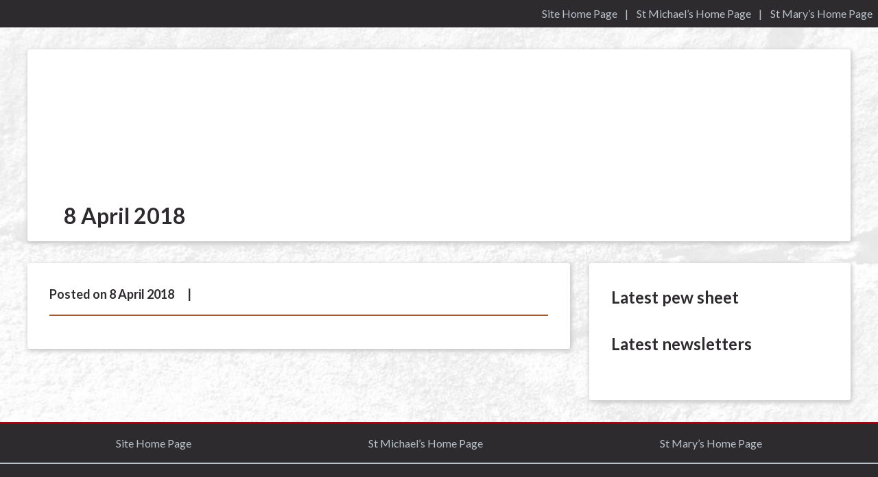

--- FILE ---
content_type: text/html; charset=UTF-8
request_url: http://maltonbenefice.org.uk/pew-sheets/8-april-2018-3/
body_size: 3959
content:
<!DOCTYPE html>
<html lang="en-GB">
    <head>
        <meta charset="UTF-8" />
        <meta name="viewport" content="width=device-width, initial-scale=1">
        <title> &raquo; 8 April 2018</title>
        <link rel="profile" href="http://gmpg.org/xfn/11" />
        <link rel="pingback" href="http://maltonbenefice.org.uk/xmlrpc.php" />
                <meta name='robots' content='max-image-preview:large' />
<link rel='dns-prefetch' href='//fonts.googleapis.com' />
<link rel='dns-prefetch' href='//s.w.org' />
<script type="text/javascript">
window._wpemojiSettings = {"baseUrl":"https:\/\/s.w.org\/images\/core\/emoji\/13.1.0\/72x72\/","ext":".png","svgUrl":"https:\/\/s.w.org\/images\/core\/emoji\/13.1.0\/svg\/","svgExt":".svg","source":{"concatemoji":"http:\/\/maltonbenefice.org.uk\/wp-includes\/js\/wp-emoji-release.min.js?ver=5.9.12"}};
/*! This file is auto-generated */
!function(e,a,t){var n,r,o,i=a.createElement("canvas"),p=i.getContext&&i.getContext("2d");function s(e,t){var a=String.fromCharCode;p.clearRect(0,0,i.width,i.height),p.fillText(a.apply(this,e),0,0);e=i.toDataURL();return p.clearRect(0,0,i.width,i.height),p.fillText(a.apply(this,t),0,0),e===i.toDataURL()}function c(e){var t=a.createElement("script");t.src=e,t.defer=t.type="text/javascript",a.getElementsByTagName("head")[0].appendChild(t)}for(o=Array("flag","emoji"),t.supports={everything:!0,everythingExceptFlag:!0},r=0;r<o.length;r++)t.supports[o[r]]=function(e){if(!p||!p.fillText)return!1;switch(p.textBaseline="top",p.font="600 32px Arial",e){case"flag":return s([127987,65039,8205,9895,65039],[127987,65039,8203,9895,65039])?!1:!s([55356,56826,55356,56819],[55356,56826,8203,55356,56819])&&!s([55356,57332,56128,56423,56128,56418,56128,56421,56128,56430,56128,56423,56128,56447],[55356,57332,8203,56128,56423,8203,56128,56418,8203,56128,56421,8203,56128,56430,8203,56128,56423,8203,56128,56447]);case"emoji":return!s([10084,65039,8205,55357,56613],[10084,65039,8203,55357,56613])}return!1}(o[r]),t.supports.everything=t.supports.everything&&t.supports[o[r]],"flag"!==o[r]&&(t.supports.everythingExceptFlag=t.supports.everythingExceptFlag&&t.supports[o[r]]);t.supports.everythingExceptFlag=t.supports.everythingExceptFlag&&!t.supports.flag,t.DOMReady=!1,t.readyCallback=function(){t.DOMReady=!0},t.supports.everything||(n=function(){t.readyCallback()},a.addEventListener?(a.addEventListener("DOMContentLoaded",n,!1),e.addEventListener("load",n,!1)):(e.attachEvent("onload",n),a.attachEvent("onreadystatechange",function(){"complete"===a.readyState&&t.readyCallback()})),(n=t.source||{}).concatemoji?c(n.concatemoji):n.wpemoji&&n.twemoji&&(c(n.twemoji),c(n.wpemoji)))}(window,document,window._wpemojiSettings);
</script>
<style type="text/css">
img.wp-smiley,
img.emoji {
	display: inline !important;
	border: none !important;
	box-shadow: none !important;
	height: 1em !important;
	width: 1em !important;
	margin: 0 0.07em !important;
	vertical-align: -0.1em !important;
	background: none !important;
	padding: 0 !important;
}
</style>
	<link rel='stylesheet' id='wp-block-library-css'  href='http://maltonbenefice.org.uk/wp-includes/css/dist/block-library/style.min.css?ver=5.9.12' type='text/css' media='all' />
<style id='global-styles-inline-css' type='text/css'>
body{--wp--preset--color--black: #000000;--wp--preset--color--cyan-bluish-gray: #abb8c3;--wp--preset--color--white: #ffffff;--wp--preset--color--pale-pink: #f78da7;--wp--preset--color--vivid-red: #cf2e2e;--wp--preset--color--luminous-vivid-orange: #ff6900;--wp--preset--color--luminous-vivid-amber: #fcb900;--wp--preset--color--light-green-cyan: #7bdcb5;--wp--preset--color--vivid-green-cyan: #00d084;--wp--preset--color--pale-cyan-blue: #8ed1fc;--wp--preset--color--vivid-cyan-blue: #0693e3;--wp--preset--color--vivid-purple: #9b51e0;--wp--preset--gradient--vivid-cyan-blue-to-vivid-purple: linear-gradient(135deg,rgba(6,147,227,1) 0%,rgb(155,81,224) 100%);--wp--preset--gradient--light-green-cyan-to-vivid-green-cyan: linear-gradient(135deg,rgb(122,220,180) 0%,rgb(0,208,130) 100%);--wp--preset--gradient--luminous-vivid-amber-to-luminous-vivid-orange: linear-gradient(135deg,rgba(252,185,0,1) 0%,rgba(255,105,0,1) 100%);--wp--preset--gradient--luminous-vivid-orange-to-vivid-red: linear-gradient(135deg,rgba(255,105,0,1) 0%,rgb(207,46,46) 100%);--wp--preset--gradient--very-light-gray-to-cyan-bluish-gray: linear-gradient(135deg,rgb(238,238,238) 0%,rgb(169,184,195) 100%);--wp--preset--gradient--cool-to-warm-spectrum: linear-gradient(135deg,rgb(74,234,220) 0%,rgb(151,120,209) 20%,rgb(207,42,186) 40%,rgb(238,44,130) 60%,rgb(251,105,98) 80%,rgb(254,248,76) 100%);--wp--preset--gradient--blush-light-purple: linear-gradient(135deg,rgb(255,206,236) 0%,rgb(152,150,240) 100%);--wp--preset--gradient--blush-bordeaux: linear-gradient(135deg,rgb(254,205,165) 0%,rgb(254,45,45) 50%,rgb(107,0,62) 100%);--wp--preset--gradient--luminous-dusk: linear-gradient(135deg,rgb(255,203,112) 0%,rgb(199,81,192) 50%,rgb(65,88,208) 100%);--wp--preset--gradient--pale-ocean: linear-gradient(135deg,rgb(255,245,203) 0%,rgb(182,227,212) 50%,rgb(51,167,181) 100%);--wp--preset--gradient--electric-grass: linear-gradient(135deg,rgb(202,248,128) 0%,rgb(113,206,126) 100%);--wp--preset--gradient--midnight: linear-gradient(135deg,rgb(2,3,129) 0%,rgb(40,116,252) 100%);--wp--preset--duotone--dark-grayscale: url('#wp-duotone-dark-grayscale');--wp--preset--duotone--grayscale: url('#wp-duotone-grayscale');--wp--preset--duotone--purple-yellow: url('#wp-duotone-purple-yellow');--wp--preset--duotone--blue-red: url('#wp-duotone-blue-red');--wp--preset--duotone--midnight: url('#wp-duotone-midnight');--wp--preset--duotone--magenta-yellow: url('#wp-duotone-magenta-yellow');--wp--preset--duotone--purple-green: url('#wp-duotone-purple-green');--wp--preset--duotone--blue-orange: url('#wp-duotone-blue-orange');--wp--preset--font-size--small: 13px;--wp--preset--font-size--medium: 20px;--wp--preset--font-size--large: 36px;--wp--preset--font-size--x-large: 42px;}.has-black-color{color: var(--wp--preset--color--black) !important;}.has-cyan-bluish-gray-color{color: var(--wp--preset--color--cyan-bluish-gray) !important;}.has-white-color{color: var(--wp--preset--color--white) !important;}.has-pale-pink-color{color: var(--wp--preset--color--pale-pink) !important;}.has-vivid-red-color{color: var(--wp--preset--color--vivid-red) !important;}.has-luminous-vivid-orange-color{color: var(--wp--preset--color--luminous-vivid-orange) !important;}.has-luminous-vivid-amber-color{color: var(--wp--preset--color--luminous-vivid-amber) !important;}.has-light-green-cyan-color{color: var(--wp--preset--color--light-green-cyan) !important;}.has-vivid-green-cyan-color{color: var(--wp--preset--color--vivid-green-cyan) !important;}.has-pale-cyan-blue-color{color: var(--wp--preset--color--pale-cyan-blue) !important;}.has-vivid-cyan-blue-color{color: var(--wp--preset--color--vivid-cyan-blue) !important;}.has-vivid-purple-color{color: var(--wp--preset--color--vivid-purple) !important;}.has-black-background-color{background-color: var(--wp--preset--color--black) !important;}.has-cyan-bluish-gray-background-color{background-color: var(--wp--preset--color--cyan-bluish-gray) !important;}.has-white-background-color{background-color: var(--wp--preset--color--white) !important;}.has-pale-pink-background-color{background-color: var(--wp--preset--color--pale-pink) !important;}.has-vivid-red-background-color{background-color: var(--wp--preset--color--vivid-red) !important;}.has-luminous-vivid-orange-background-color{background-color: var(--wp--preset--color--luminous-vivid-orange) !important;}.has-luminous-vivid-amber-background-color{background-color: var(--wp--preset--color--luminous-vivid-amber) !important;}.has-light-green-cyan-background-color{background-color: var(--wp--preset--color--light-green-cyan) !important;}.has-vivid-green-cyan-background-color{background-color: var(--wp--preset--color--vivid-green-cyan) !important;}.has-pale-cyan-blue-background-color{background-color: var(--wp--preset--color--pale-cyan-blue) !important;}.has-vivid-cyan-blue-background-color{background-color: var(--wp--preset--color--vivid-cyan-blue) !important;}.has-vivid-purple-background-color{background-color: var(--wp--preset--color--vivid-purple) !important;}.has-black-border-color{border-color: var(--wp--preset--color--black) !important;}.has-cyan-bluish-gray-border-color{border-color: var(--wp--preset--color--cyan-bluish-gray) !important;}.has-white-border-color{border-color: var(--wp--preset--color--white) !important;}.has-pale-pink-border-color{border-color: var(--wp--preset--color--pale-pink) !important;}.has-vivid-red-border-color{border-color: var(--wp--preset--color--vivid-red) !important;}.has-luminous-vivid-orange-border-color{border-color: var(--wp--preset--color--luminous-vivid-orange) !important;}.has-luminous-vivid-amber-border-color{border-color: var(--wp--preset--color--luminous-vivid-amber) !important;}.has-light-green-cyan-border-color{border-color: var(--wp--preset--color--light-green-cyan) !important;}.has-vivid-green-cyan-border-color{border-color: var(--wp--preset--color--vivid-green-cyan) !important;}.has-pale-cyan-blue-border-color{border-color: var(--wp--preset--color--pale-cyan-blue) !important;}.has-vivid-cyan-blue-border-color{border-color: var(--wp--preset--color--vivid-cyan-blue) !important;}.has-vivid-purple-border-color{border-color: var(--wp--preset--color--vivid-purple) !important;}.has-vivid-cyan-blue-to-vivid-purple-gradient-background{background: var(--wp--preset--gradient--vivid-cyan-blue-to-vivid-purple) !important;}.has-light-green-cyan-to-vivid-green-cyan-gradient-background{background: var(--wp--preset--gradient--light-green-cyan-to-vivid-green-cyan) !important;}.has-luminous-vivid-amber-to-luminous-vivid-orange-gradient-background{background: var(--wp--preset--gradient--luminous-vivid-amber-to-luminous-vivid-orange) !important;}.has-luminous-vivid-orange-to-vivid-red-gradient-background{background: var(--wp--preset--gradient--luminous-vivid-orange-to-vivid-red) !important;}.has-very-light-gray-to-cyan-bluish-gray-gradient-background{background: var(--wp--preset--gradient--very-light-gray-to-cyan-bluish-gray) !important;}.has-cool-to-warm-spectrum-gradient-background{background: var(--wp--preset--gradient--cool-to-warm-spectrum) !important;}.has-blush-light-purple-gradient-background{background: var(--wp--preset--gradient--blush-light-purple) !important;}.has-blush-bordeaux-gradient-background{background: var(--wp--preset--gradient--blush-bordeaux) !important;}.has-luminous-dusk-gradient-background{background: var(--wp--preset--gradient--luminous-dusk) !important;}.has-pale-ocean-gradient-background{background: var(--wp--preset--gradient--pale-ocean) !important;}.has-electric-grass-gradient-background{background: var(--wp--preset--gradient--electric-grass) !important;}.has-midnight-gradient-background{background: var(--wp--preset--gradient--midnight) !important;}.has-small-font-size{font-size: var(--wp--preset--font-size--small) !important;}.has-medium-font-size{font-size: var(--wp--preset--font-size--medium) !important;}.has-large-font-size{font-size: var(--wp--preset--font-size--large) !important;}.has-x-large-font-size{font-size: var(--wp--preset--font-size--x-large) !important;}
</style>
<link rel='stylesheet' id='benefice-style-css'  href='http://maltonbenefice.org.uk/wp-content/themes/benefice/inc/css/style.css?ver=5.9.12' type='text/css' media='all' />
<link rel='stylesheet' id='beneficeGoogleFonts1-css'  href='//fonts.googleapis.com/css?family=Merriweather%3A400%2C300%2C700%2C900&#038;ver=5.9.12' type='text/css' media='all' />
<link rel='stylesheet' id='beneficeGoogleFonts2-css'  href='//fonts.googleapis.com/css?family=Lato%3A400%2C700&#038;ver=5.9.12' type='text/css' media='all' />
<script type='text/javascript' src='http://maltonbenefice.org.uk/wp-includes/js/jquery/jquery.min.js?ver=3.6.0' id='jquery-core-js'></script>
<script type='text/javascript' src='http://maltonbenefice.org.uk/wp-includes/js/jquery/jquery-migrate.min.js?ver=3.3.2' id='jquery-migrate-js'></script>
<link rel="https://api.w.org/" href="http://maltonbenefice.org.uk/wp-json/" /><link rel="EditURI" type="application/rsd+xml" title="RSD" href="http://maltonbenefice.org.uk/xmlrpc.php?rsd" />
<link rel="wlwmanifest" type="application/wlwmanifest+xml" href="http://maltonbenefice.org.uk/wp-includes/wlwmanifest.xml" /> 
<meta name="generator" content="WordPress 5.9.12" />
<link rel="canonical" href="http://maltonbenefice.org.uk/pew-sheets/8-april-2018-3/" />
<link rel='shortlink' href='http://maltonbenefice.org.uk/?p=1378' />
<link rel="alternate" type="application/json+oembed" href="http://maltonbenefice.org.uk/wp-json/oembed/1.0/embed?url=http%3A%2F%2Fmaltonbenefice.org.uk%2Fpew-sheets%2F8-april-2018-3%2F" />
<link rel="alternate" type="text/xml+oembed" href="http://maltonbenefice.org.uk/wp-json/oembed/1.0/embed?url=http%3A%2F%2Fmaltonbenefice.org.uk%2Fpew-sheets%2F8-april-2018-3%2F&#038;format=xml" />
    </head>

    <body class="pew_sheets-template-default single single-pew_sheets postid-1378">
        <nav class="o-site-nav u-bg-omega">
          <input type="checkbox" id="o-site-nav-toggle">
          <label class="o-mobile-menu-cta" for="o-site-nav-toggle">Site menu</label>
          <div class="c-site-nav"><ul id="menu-site-menu" class="menu"><li id="menu-item-83" class="menu-item menu-item-type-custom menu-item-object-custom menu-item-83"><a href="/">Site Home Page</a></li>
<li id="menu-item-81" class="menu-item menu-item-type-post_type menu-item-object-page menu-item-81"><a href="http://maltonbenefice.org.uk/st-michaels-home-page/">St Michael&#8217;s Home Page</a></li>
<li id="menu-item-82" class="menu-item menu-item-type-post_type menu-item-object-page menu-item-82"><a href="http://maltonbenefice.org.uk/st-marys-home-page/">St Mary&#8217;s Home Page</a></li>
</ul></div>        </nav>

        
<main role="main">
      <div class="o-row-contain__1200--no-padding o-content-container u-bg-white u-margin-top-2 o-post-hero ">

      <h1 class="u-margin-bottom-2">8 April 2018</h1>
    </div>
  
  <div class="o-row-contain__1200--no-padding u-margin-top-2">
          <div class="o-content-container--two-third o-content-container u-bg-white">
        <div class="o-news-post">
                      <!-- <div class="o-news-post__thumbnail u-margin-bottom-2">
                          </div> -->
          
          <h5 class="u-margin-bottom-1 o-newslisting__details o-newslisting__details--post-date u-display-inline-block">Posted on 8 April 2018</h5>

          
          <hr />

          <p></p>

                  </div>
      </div>
    
    <div class="o-content-container--one-third o-content-container u-bg-white o-single-post__sidebar">
      <h3 class="u-margin-bottom-half">Latest pew sheet</h3>

      <div class="u-margin-bottom-2">
              </div>

      <h3 class="u-margin-bottom-half">Latest newsletters</h3>

      <div class="u-margin-bottom-2">
              </div>

      <div class="u-margin-bottom-2">
              </div>
    </div>
  </div>
</main>

        <footer class="o-site-footer u-bg-omega u-margin-top-2" role="contentinfo">
            <div class="o-row-contain__1200--no-padding">        
                <div class="c-landing-page-nav"><ul id="menu-site-menu-1" class="menu"><li class="menu-item menu-item-type-custom menu-item-object-custom menu-item-83"><a href="/">Site Home Page</a></li>
<li class="menu-item menu-item-type-post_type menu-item-object-page menu-item-81"><a href="http://maltonbenefice.org.uk/st-michaels-home-page/">St Michael&#8217;s Home Page</a></li>
<li class="menu-item menu-item-type-post_type menu-item-object-page menu-item-82"><a href="http://maltonbenefice.org.uk/st-marys-home-page/">St Mary&#8217;s Home Page</a></li>
</ul></div>            </div>
        </footer>
        
        <footer class="o-site-footer__lower u-bg-omega" role="contentinfo">
            <div class="o-row-contain__1200--no-padding">
                <div class="o-site-footer__info">
                    <p>Lorem ipsum dolor sit amet, consectetur adipisicing elit, sed do eiusmod tempor incididunt ut labore et dolore magna aliqua. Ut enim ad minim veniam, quis nostrud exercitation ullamco laboris nisi ut aliquip ex ea commodo consequat.</p>
                </div>
            </div>
        </footer>
        
        <script type='text/javascript' src='http://maltonbenefice.org.uk/wp-includes/js/comment-reply.min.js?ver=5.9.12' id='comment-reply-js'></script>
<script type='text/javascript' src='http://maltonbenefice.org.uk/wp-content/themes/benefice/inc/js/script.min.js?ver=1.0.0' id='benefice-script-js'></script>
    </body>
</html>


--- FILE ---
content_type: text/css
request_url: http://maltonbenefice.org.uk/wp-content/themes/benefice/inc/css/style.css?ver=5.9.12
body_size: 7525
content:
html {
  box-sizing: border-box; }

*, *::after, *::before {
  box-sizing: inherit; }

/*Start of normalize styles*/
/*! normalize.css v3.0.3 | MIT License | github.com/necolas/normalize.css */
/**
 * 1. Set default font family to sans-serif.
 * 2. Prevent iOS and IE text size adjust after device orientation change,
 *    without disabling user zoom.
 */
html {
  font-family: sans-serif;
  /* 1 */
  -ms-text-size-adjust: 100%;
  /* 2 */
  -webkit-text-size-adjust: 100%;
  /* 2 */ }

/**
 * Remove default margin.
 */
body {
  margin: 0; }

/* HTML5 display definitions
   ========================================================================== */
/**
 * Correct `block` display not defined for any HTML5 element in IE 8/9.
 * Correct `block` display not defined for `details` or `summary` in IE 10/11
 * and Firefox.
 * Correct `block` display not defined for `main` in IE 11.
 */
article,
aside,
details,
figcaption,
figure,
footer,
header,
hgroup,
main,
menu,
nav,
section,
summary {
  display: block; }

/**
 * 1. Correct `inline-block` display not defined in IE 8/9.
 * 2. Normalize vertical alignment of `progress` in Chrome, Firefox, and Opera.
 */
audio,
canvas,
progress,
video {
  display: inline-block;
  /* 1 */
  vertical-align: baseline;
  /* 2 */ }

/**
 * Prevent modern browsers from displaying `audio` without controls.
 * Remove excess height in iOS 5 devices.
 */
audio:not([controls]) {
  display: none;
  height: 0; }

/**
 * Address `[hidden]` styling not present in IE 8/9/10.
 * Hide the `template` element in IE 8/9/10/11, Safari, and Firefox < 22.
 */
[hidden],
template {
  display: none; }

/* Links
   ========================================================================== */
/**
 * Remove the gray background color from active links in IE 10.
 */
a {
  background-color: transparent; }

/**
 * Improve readability of focused elements when they are also in an
 * active/hover state.
 */
a:active,
a:hover {
  outline: 0; }

/* Text-level semantics
   ========================================================================== */
/**
 * Address styling not present in IE 8/9/10/11, Safari, and Chrome.
 */
abbr[title] {
  border-bottom: 1px dotted; }

/**
 * Address style set to `bolder` in Firefox 4+, Safari, and Chrome.
 */
b,
strong {
  font-weight: bold; }

/**
 * Address styling not present in Safari and Chrome.
 */
dfn {
  font-style: italic; }

/**
 * Address variable `h1` font-size and margin within `section` and `article`
 * contexts in Firefox 4+, Safari, and Chrome.
 */
h1 {
  font-size: 2em;
  margin: 0.67em 0; }

/**
 * Address styling not present in IE 8/9.
 */
mark {
  background: #ff0;
  color: #000; }

/**
 * Address inconsistent and variable font size in all browsers.
 */
small {
  font-size: 80%; }

/**
 * Prevent `sub` and `sup` affecting `line-height` in all browsers.
 */
sub,
sup {
  font-size: 75%;
  line-height: 0;
  position: relative;
  vertical-align: baseline; }

sup {
  top: -0.5em; }

sub {
  bottom: -0.25em; }

/* Embedded content
   ========================================================================== */
/**
 * Remove border when inside `a` element in IE 8/9/10.
 */
img {
  border: 0; }

/**
 * Correct overflow not hidden in IE 9/10/11.
 */
svg:not(:root) {
  overflow: hidden; }

/* Grouping content
   ========================================================================== */
/**
 * Address margin not present in IE 8/9 and Safari.
 */
figure {
  margin: 1em 40px; }

/**
 * Address differences between Firefox and other browsers.
 */
hr {
  box-sizing: content-box;
  height: 0; }

/**
 * Contain overflow in all browsers.
 */
pre {
  overflow: auto; }

/**
 * Address odd `em`-unit font size rendering in all browsers.
 */
code,
kbd,
pre,
samp {
  font-family: monospace, monospace;
  font-size: 1em; }

/* Forms
   ========================================================================== */
/**
 * Known limitation: by default, Chrome and Safari on OS X allow very limited
 * styling of `select`, unless a `border` property is set.
 */
/**
 * 1. Correct color not being inherited.
 *    Known issue: affects color of disabled elements.
 * 2. Correct font properties not being inherited.
 * 3. Address margins set differently in Firefox 4+, Safari, and Chrome.
 */
button,
input,
optgroup,
select,
textarea {
  color: inherit;
  /* 1 */
  font: inherit;
  /* 2 */
  margin: 0;
  /* 3 */ }

/**
 * Address `overflow` set to `hidden` in IE 8/9/10/11.
 */
button {
  overflow: visible; }

/**
 * Address inconsistent `text-transform` inheritance for `button` and `select`.
 * All other form control elements do not inherit `text-transform` values.
 * Correct `button` style inheritance in Firefox, IE 8/9/10/11, and Opera.
 * Correct `select` style inheritance in Firefox.
 */
button,
select {
  text-transform: none; }

/**
 * 1. Avoid the WebKit bug in Android 4.0.* where (2) destroys native `audio`
 *    and `video` controls.
 * 2. Correct inability to style clickable `input` types in iOS.
 * 3. Improve usability and consistency of cursor style between image-type
 *    `input` and others.
 */
button,
html input[type="button"],
input[type="reset"],
input[type="submit"] {
  -webkit-appearance: button;
  /* 2 */
  cursor: pointer;
  /* 3 */ }

/**
 * Re-set default cursor for disabled elements.
 */
button[disabled],
html input[disabled] {
  cursor: default; }

/**
 * Remove inner padding and border in Firefox 4+.
 */
button::-moz-focus-inner,
input::-moz-focus-inner {
  border: 0;
  padding: 0; }

/**
 * Address Firefox 4+ setting `line-height` on `input` using `!important` in
 * the UA stylesheet.
 */
input {
  line-height: normal; }

/**
 * It's recommended that you don't attempt to style these elements.
 * Firefox's implementation doesn't respect box-sizing, padding, or width.
 *
 * 1. Address box sizing set to `content-box` in IE 8/9/10.
 * 2. Remove excess padding in IE 8/9/10.
 */
input[type="checkbox"],
input[type="radio"] {
  box-sizing: border-box;
  /* 1 */
  padding: 0;
  /* 2 */ }

/**
 * Fix the cursor style for Chrome's increment/decrement buttons. For certain
 * `font-size` values of the `input`, it causes the cursor style of the
 * decrement button to change from `default` to `text`.
 */
input[type="number"]::-webkit-inner-spin-button,
input[type="number"]::-webkit-outer-spin-button {
  height: auto; }

/**
 * 1. Address `appearance` set to `searchfield` in Safari and Chrome.
 * 2. Address `box-sizing` set to `border-box` in Safari and Chrome.
 */
input[type="search"] {
  -webkit-appearance: textfield;
  /* 1 */
  box-sizing: content-box;
  /* 2 */ }

/**
 * Remove inner padding and search cancel button in Safari and Chrome on OS X.
 * Safari (but not Chrome) clips the cancel button when the search input has
 * padding (and `textfield` appearance).
 */
input[type="search"]::-webkit-search-cancel-button,
input[type="search"]::-webkit-search-decoration {
  -webkit-appearance: none; }

/**
 * Define consistent border, margin, and padding.
 */
fieldset {
  border: 1px solid #c0c0c0;
  margin: 0 2px;
  padding: 0.35em 0.625em 0.75em; }

/**
 * 1. Correct `color` not being inherited in IE 8/9/10/11.
 * 2. Remove padding so people aren't caught out if they zero out fieldsets.
 */
legend {
  border: 0;
  /* 1 */
  padding: 0;
  /* 2 */ }

/**
 * Remove default vertical scrollbar in IE 8/9/10/11.
 */
textarea {
  overflow: auto; }

/**
 * Don't inherit the `font-weight` (applied by a rule above).
 * NOTE: the default cannot safely be changed in Chrome and Safari on OS X.
 */
optgroup {
  font-weight: bold; }

/* Tables
   ========================================================================== */
/**
 * Remove most spacing between table cells.
 */
table {
  border-collapse: collapse;
  border-spacing: 0; }

td,
th {
  padding: 0; }

/*End of normalize styles*/
/*Start of base variable styles*/
:root {
  font-size: 62.5%; }

/*End of base variable styles*/
/*Start of framework styles*/
body {
  color: #2e2b2e;
  font-family: "Merriweather", "Georgia", "Cambria", "Times New Roman", "Times", serif;
  font-size: 16px;
  font-size: 1.6rem;
  line-height: 1.5; }

h1, .h1,
h2, .h2,
h3, .h3,
h4, .h4,
h5, .h5,
h6, .h6 {
  font-family: "Lato", "Helvetica Neue", "Helvetica", "Roboto", "Arial", sans-serif;
  line-height: 1.5;
  margin: 0;
  font-weight: bold; }

h1, .h1 {
  font-size: 32px;
  font-size: 3.2rem; }

h2, .h2 {
  font-size: 28px;
  font-size: 2.8rem; }

h3, .h3 {
  font-size: 24px;
  font-size: 2.4rem; }

h4, .h4 {
  font-size: 20px;
  font-size: 2rem; }

h5, .h5 {
  font-size: 18px;
  font-size: 1.8rem; }

p {
  margin: 0;
  margin-bottom: 16px; }

a {
  color: rgba(159, 4, 18, 0.9);
  text-decoration: none;
  transition: color 150ms ease; }
  a:active, a:focus, a:hover {
    color: rgba(113, 3, 13, 0.925); }

hr {
  border-bottom: 2px solid rgba(149, 73, 24, 0.9);
  border-left: 0;
  border-right: 0;
  border-top: 0;
  margin: 16px 0; }

img,
picture {
  margin: 0;
  max-width: 100%; }

fieldset {
  background-color: transparent;
  border: 0;
  margin: 0;
  padding: 0; }

legend {
  font-weight: 600;
  margin-bottom: 4px;
  padding: 0; }

label {
  display: block;
  font-weight: 600;
  margin-bottom: 4px; }

input,
select {
  display: block;
  font-family: "Merriweather", "Georgia", "Cambria", "Times New Roman", "Times", serif;
  font-size: 18px;
  font-size: 1.8rem; }

input[type="color"], input[type="date"], input[type="datetime"], input[type="datetime-local"], input[type="email"], input[type="month"], input[type="number"], input[type="password"], input[type="search"], input[type="tel"], input[type="text"], input[type="time"], input[type="url"], input[type="week"], input:not([type]), textarea,
select[multiple] {
  background-color: #fff;
  border: 1px solid rgba(149, 73, 24, 0.9);
  border-radius: 4px;
  box-shadow: inset 0 1px 3px rgba(0, 0, 0, 0.06);
  box-sizing: border-box;
  font-family: "Merriweather", "Georgia", "Cambria", "Times New Roman", "Times", serif;
  font-size: 18px;
  font-size: 1.8rem;
  margin-bottom: 8px;
  padding: 5.33333px;
  transition: border-color 150ms ease;
  width: 100%; }
  input[type="color"]:hover, input[type="date"]:hover, input[type="datetime"]:hover, input[type="datetime-local"]:hover, input[type="email"]:hover, input[type="month"]:hover, input[type="number"]:hover, input[type="password"]:hover, input[type="search"]:hover, input[type="tel"]:hover, input[type="text"]:hover, input[type="time"]:hover, input[type="url"]:hover, input[type="week"]:hover, input:not([type]):hover, textarea:hover,
  select[multiple]:hover {
    border-color: rgba(114, 56, 18, 0.92); }
  input[type="color"]:focus, input[type="date"]:focus, input[type="datetime"]:focus, input[type="datetime-local"]:focus, input[type="email"]:focus, input[type="month"]:focus, input[type="number"]:focus, input[type="password"]:focus, input[type="search"]:focus, input[type="tel"]:focus, input[type="text"]:focus, input[type="time"]:focus, input[type="url"]:focus, input[type="week"]:focus, input:not([type]):focus, textarea:focus,
  select[multiple]:focus {
    border-color: rgba(159, 4, 18, 0.9);
    box-shadow: inset 0 1px 3px rgba(0, 0, 0, 0.06), 0 0 5px rgba(134, 3, 15, 0.6);
    outline: none; }
  input[type="color"]:disabled, input[type="date"]:disabled, input[type="datetime"]:disabled, input[type="datetime-local"]:disabled, input[type="email"]:disabled, input[type="month"]:disabled, input[type="number"]:disabled, input[type="password"]:disabled, input[type="search"]:disabled, input[type="tel"]:disabled, input[type="text"]:disabled, input[type="time"]:disabled, input[type="url"]:disabled, input[type="week"]:disabled, input:not([type]):disabled, textarea:disabled,
  select[multiple]:disabled {
    background-color: #f2f2f2;
    cursor: not-allowed; }
    input[type="color"]:disabled:hover, input[type="date"]:disabled:hover, input[type="datetime"]:disabled:hover, input[type="datetime-local"]:disabled:hover, input[type="email"]:disabled:hover, input[type="month"]:disabled:hover, input[type="number"]:disabled:hover, input[type="password"]:disabled:hover, input[type="search"]:disabled:hover, input[type="tel"]:disabled:hover, input[type="text"]:disabled:hover, input[type="time"]:disabled:hover, input[type="url"]:disabled:hover, input[type="week"]:disabled:hover, input:not([type]):disabled:hover, textarea:disabled:hover,
    select[multiple]:disabled:hover {
      border: 1px solid rgba(149, 73, 24, 0.9); }

textarea {
  resize: vertical; }

[type="search"] {
  -webkit-appearance: none;
     -moz-appearance: none;
          appearance: none; }

[type="checkbox"],
[type="radio"] {
  display: inline;
  margin-right: 4px; }

[type="file"] {
  margin-bottom: 8px;
  width: 100%; }

select {
  margin-bottom: 16px;
  max-width: 100%;
  width: auto; }

button, input[type="button"], input[type="reset"], input[type="submit"],
.button {
  width: auto;
  height: auto;
  -webkit-appearance: none;
     -moz-appearance: none;
          appearance: none;
  background-color: #fff;
  border: 2px solid rgba(159, 4, 18, 0.9);
  border-radius: 4px;
  color: rgba(159, 4, 18, 0.9);
  cursor: pointer;
  display: inline-block;
  font-family: "Merriweather", "Georgia", "Cambria", "Times New Roman", "Times", serif;
  font-size: 18px;
  font-size: 1.8rem;
  -webkit-font-smoothing: antialiased;
  font-weight: 700;
  line-height: 1.5;
  padding: 16px;
  text-decoration: none;
  transition: background-color 150ms ease;
  -webkit-user-select: none;
     -moz-user-select: none;
      -ms-user-select: none;
          user-select: none;
  vertical-align: middle;
  text-align: center; }
  button:hover, button:focus, input[type="button"]:hover, input[type="button"]:focus, input[type="reset"]:hover, input[type="reset"]:focus, input[type="submit"]:hover, input[type="submit"]:focus,
  .button:hover,
  .button:focus {
    background-color: rgba(159, 4, 18, 0.9);
    color: #fff; }
  button:disabled, input[type="button"]:disabled, input[type="reset"]:disabled, input[type="submit"]:disabled,
  .button:disabled {
    cursor: not-allowed;
    opacity: 0.5; }
    button:disabled:hover, input[type="button"]:disabled:hover, input[type="reset"]:disabled:hover, input[type="submit"]:disabled:hover,
    .button:disabled:hover {
      background-color: rgba(159, 4, 18, 0.9); }

table {
  border-collapse: collapse;
  margin: 8px 0;
  table-layout: fixed;
  width: 100%; }

th {
  border-bottom: 1px solid rgba(106, 52, 17, 0.925);
  font-weight: 600;
  padding: 8px 0;
  text-align: left; }

td {
  border-bottom: 1px solid rgba(149, 73, 24, 0.9);
  padding: 8px 0; }

tr,
td,
th {
  vertical-align: middle; }

ul,
ol {
  list-style-type: none;
  margin: 0;
  padding: 0; }

dl {
  margin-bottom: 8px; }
  dl dt {
    font-weight: 600;
    margin-top: 8px; }
  dl dd {
    margin: 0; }

@media screen and (min-width: 915px) {
  .u-flexbox-container--homepage-header,
  .u-flexbox-container--landing-page,
  .u-flexbox-container--generic {
    display: -ms-flexbox;
    display: flex;
    -ms-flex-direction: row;
        flex-direction: row;
    -ms-flex-pack: justify;
        justify-content: space-between;
    -ms-flex-align: stretch;
        align-items: stretch; } }

@media screen and (max-width: 915px) {
  .u-flexbox-container--homepage-header .o-homepage-header-col-1,
  .u-flexbox-container--landing-page .o-homepage-header-col-1,
  .u-flexbox-container--generic .o-homepage-header-col-1 {
    text-align: center; } }

.u-flexbox-container__col {
  display: -ms-flexbox;
  display: flex;
  -ms-flex-direction: column;
      flex-direction: column;
  -ms-flex-pack: justify;
      justify-content: space-between;
  -ms-flex-align: stretch;
      align-items: stretch; }

@font-face {
  font-family: "st-marys";
  src: url("/wp-content/themes/benefice/inc/fonts/st-marys.eot");
  src: url("/wp-content/themes/benefice/inc/fonts/st-marys.eot?#iefix") format("embedded-opentype"), url("/wp-content/themes/benefice/inc/fonts/st-marys.woff") format("woff"), url("/wp-content/themes/benefice/inc/fonts/st-marys.ttf") format("truetype"), url("/wp-content/themes/benefice/inc/fonts/st-marys.svg#st-marys") format("svg");
  font-weight: normal;
  font-style: normal; }

[data-icon]:before {
  font-family: "st-marys" !important;
  content: attr(data-icon);
  font-style: normal !important;
  font-weight: normal !important;
  font-variant: normal !important;
  text-transform: none !important;
  speak: none;
  line-height: 1;
  -webkit-font-smoothing: antialiased;
  -moz-osx-font-smoothing: grayscale; }

[class^="icon-"]:before,
[class*=" icon-"]:before {
  font-family: "st-marys" !important;
  font-style: normal !important;
  font-weight: normal !important;
  font-variant: normal !important;
  text-transform: none !important;
  speak: none;
  line-height: 1;
  -webkit-font-smoothing: antialiased;
  -moz-osx-font-smoothing: grayscale; }

.icon-easter-icon:before {
  content: "\61"; }

.icon-book:before {
  content: "\63"; }

.icon-calendar:before {
  content: "\62"; }

.icon-newspaper-o:before {
  content: "\64"; }

.icon-arrow-circle-o-right:before {
  content: "\65"; }

.icon-arrow-circle-o-left:before {
  content: "\66"; }

/*End of framework styles*/
/*Start of project styles*/
body {
  background-image: url(/wp-content/themes/benefice/inc/img/stone-bg.jpg);
  background-position: center top;
  background-repeat: no-repeat;
  background-size: contain;
  background-repeat: repeat-y; }

.o-row-contain__1000 {
  display: block;
  max-width: 1000px;
  margin-left: auto;
  margin-right: auto;
  padding: 0 16px; }
  .o-row-contain__1000::after {
    clear: both;
    content: "";
    display: block; }

.o-row-contain__1000--no-padding {
  display: block;
  max-width: 1000px;
  margin-left: auto;
  margin-right: auto;
  padding: 0; }
  .o-row-contain__1000--no-padding::after {
    clear: both;
    content: "";
    display: block; }

.o-row-contain__1200 {
  display: block;
  max-width: 1200px;
  margin-left: auto;
  margin-right: auto;
  padding: 0 16px; }
  .o-row-contain__1200::after {
    clear: both;
    content: "";
    display: block; }

.o-row-contain__1200--no-padding {
  display: block;
  max-width: 1200px;
  margin-left: auto;
  margin-right: auto;
  padding: 0; }
  .o-row-contain__1200--no-padding::after {
    clear: both;
    content: "";
    display: block; }

.o-row-contain__full-width--no-padding {
  display: block;
  max-width: 100%;
  margin-left: auto;
  margin-right: auto;
  padding: 0; }

.o-row-contain__full-width--10-0-padding {
display: block;
max-width: 100%;
margin-left: auto;
margin-right: auto;
padding: 10px 0; }
  .o-row-contain__full-width--no-padding::after {
    clear: both;
    content: "";
    display: block; }

.o-content-container--intro {
  padding: 32px;
  border-bottom-left-radius: 3px;
  border-bottom-right-radius: 3px;
  box-sizing: border-box;
  box-shadow: 1px 2px 6px 1px #C4C4C4; }

main {
  padding-left: 16px;
  padding-right: 16px; }

.o-content-container {
  padding: 32px;
  border-radius: 3px;
  box-sizing: border-box;
  box-shadow: 1px 2px 6px 1px #C4C4C4; }

.o-content-container--no-shadow {
  padding: 32px;
  box-sizing: border-box; }

.o-content-container--intro {
  padding: 16px;
  border-radius: 3px;
  box-sizing: border-box;
  box-shadow: 1px 2px 6px 1px #C4C4C4; }

@media screen and (max-width: 48.0625em) {
  .o-content-container--6 {
    float: left;
    display: block;
    margin-right: 2.35765%;
    width: 100%;
    margin-right: 0; }
    .o-content-container--6:last-child {
      margin-right: 0; } }

@media screen and (min-width: 48.0625em) {
  .o-content-container--6 {
    float: left;
    display: block;
    margin-right: 2.35765%;
    width: 48.82117%; }
    .o-content-container--6:last-child {
      margin-right: 0; }
    .o-content-container--6:nth-child(2) {
      margin-right: 0; } }

@media screen and (max-width: 48.0625em) {
  .o-content-container--two-third {
    float: left;
    display: block;
    margin-right: 2.35765%;
    width: 100%;
    margin-right: 0; }
    .o-content-container--two-third:last-child {
      margin-right: 0; } }

@media screen and (min-width: 48.0625em) {
  .o-content-container--two-third {
    float: left;
    display: block;
    margin-right: 2.35765%;
    width: 65.88078%; }
    .o-content-container--two-third:last-child {
      margin-right: 0; } }

@media screen and (max-width: 48.0625em) {
  .o-content-container--one-third {
    float: left;
    display: block;
    margin-right: 2.35765%;
    width: 100%;
    margin-right: 0; }
    .o-content-container--one-third:last-child {
      margin-right: 0; } }

@media screen and (min-width: 48.0625em) {
  .o-content-container--one-third {
    float: left;
    display: block;
    margin-right: 2.35765%;
    width: 31.76157%;
    margin-right: 0; }
    .o-content-container--one-third:last-child {
      margin-right: 0; } }

@media screen and (max-width: 48.0625em) {
  .o-content-container--third {
    float: left;
    display: block;
    margin-right: 2.35765%;
    width: 100%;
    margin-right: 0; }
    .o-content-container--third:last-child {
      margin-right: 0; } }

@media screen and (min-width: 48.0625em) {
  .o-content-container--third {
    float: left;
    display: block;
    margin-right: 2.35765%;
    width: 31.76157%; }
    .o-content-container--third:last-child {
      margin-right: 0; }
    .o-content-container--third:nth-child(3) {
      margin-right: 0; } }

@media screen and (max-width: 48.0625em) {
  .o-content-container--quarter {
    float: left;
    display: block;
    margin-right: 2.35765%;
    width: 100%;
    margin-right: 0; }
    .o-content-container--quarter:last-child {
      margin-right: 0; } }

@media screen and (min-width: 48.0625em) {
  .o-content-container--quarter {
    float: left;
    display: block;
    margin-right: 2.35765%;
    width: 23.23176%; }
    .o-content-container--quarter:last-child {
      margin-right: 0; }
    .o-content-container--quarter:nth-child(4) {
      margin-right: 0; } }

@media screen and (min-width: 48.0625em) {
  .o-content-container--offset-6 {
    margin-left: 51.17883%; } }

.u-relative {
  position: relative; }

.u-text-align-left {
  text-align: left; }

.u-text-align-center {
  text-align: center; }

.u-text-align-right {
  text-align: right; }

.u-display-block {
  display: block; }

.u-display-inline-block {
  display: inline-block; }

.u-bg-alpha {
  background-color: rgba(159, 4, 18, 0.9); }

.u-bg-beta {
  background-color: rgba(78, 18, 7, 0.9); }

.u-bg-gamma {
  background-color: rgba(241, 210, 155, 0.9); }

.u-bg-delta {
  background-color: rgba(149, 73, 24, 0.9); }

.u-bg-epsilon {
  background-color: #B8C2CB; }

.u-bg-omega {
  background-color: #2e2b2e; }

.u-bg-white {
  background-color: #fff; }

.u-font-white {
  color: #fff; }

.u-font-alpha {
  color: rgba(159, 4, 18, 0.9); }

.u-font-beta {
  color: rgba(78, 18, 7, 0.9); }

.u-font-gamma {
  color: rgba(241, 210, 155, 0.9); }

.u-font-delta {
  color: rgba(149, 73, 24, 0.9); }

.u-font-epsilon {
  color: #B8C2CB; }

.u-font-omega {
  color: #2e2b2e; }

.u-margin-bottom-half {
  margin-bottom: 8px; }

.u-margin-bottom-1 {
  margin-bottom: 16px; }

.u-margin-bottom-2 {
  margin-bottom: 32px; }

.u-margin-bottom-3 {
  margin-bottom: 48px; }

.u-margin-bottom-4 {
  margin-bottom: 64px; }

.u-margin-top-1 {
  margin-top: 16px; }

.u-margin-top-2 {
  margin-top: 32px; }

.u-margin-top-3 {
  margin-top: 48px; }

.u-margin-top-4 {
  margin-top: 64px; }

.u-margin-left-1 {
  margin-left: 16px; }

.u-margin-right-1 {
  margin-right: 16px; }

.u-margin-sides-half {
  margin-left: 8px;
  margin-right: 8px; }

.u-margin-sides-third {
  margin-left: 5.33333px;
  margin-right: 5.33333px; }

.u-margin-all-1 {
  margin: 16px; }

.u-padding-bottom-1 {
  padding-bottom: 16px; }

.u-padding-bottom-2 {
  padding-bottom: 32px; }

.u-padding-top-1 {
  padding-top: 16px; }

.u-padding-left-half {
  padding-left: 8px; }

.u-padding-left-1 {
  padding-left: 16px; }

.u-padding-right-1 {
  padding-right: 16px; }

.u-padding-all-1 {
  padding: 16px; }

.o-landing-page-header {
  padding: 16px;
  border-top: 2px solid #B8C2CB;
  background-color: rgba(159, 4, 18, 0.9);
  color: #fff; }
  .o-landing-page-header h1 {
    font-family: "Merriweather", "Georgia", "Cambria", "Times New Roman", "Times", serif;
    font-weight: 400; }

.o-site-nav {
  width: 100%;
  padding: 8px; }
  @media screen and (max-width: 48.0625em) {
    .o-site-nav {
      text-align: center; } }
  .o-site-nav input[type=checkbox] {
    display: none; }
  .o-site-nav .o-mobile-menu-cta {
    display: inline-block;
    text-align: center;
    font-family: "Lato", "Helvetica Neue", "Helvetica", "Roboto", "Arial", sans-serif;
    font-size: 16px;
    font-size: 1.6rem;
    cursor: pointer;
    color: #B8C2CB; }
    @media screen and (min-width: 48.0625em) {
      .o-site-nav .o-mobile-menu-cta {
        display: none; } }
  @media screen and (max-width: 48.0625em) {
    .o-site-nav .c-site-nav {
      display: none; } }
  @media screen and (max-width: 48.0625em) {
    .o-site-nav input[type=checkbox]:checked ~ .c-site-nav {
      display: block; } }
  @media screen and (max-width: 48.0625em) {
    .o-site-nav input[type=checkbox]:checked ~ .c-site-nav ul {
      display: -ms-flexbox;
      display: flex; } }

@media screen and (max-width: 48.0625em) {
  .c-site-nav ul {
    text-align: center;
    line-height: 2;
    -ms-flex-direction: column;
        flex-direction: column;
    -ms-flex-wrap: nowrap;
        flex-wrap: nowrap;
    -ms-flex-pack: start;
        justify-content: flex-start;
    -ms-flex-line-pack: start;
        align-content: flex-start;
    -ms-flex-align: center;
        align-items: center; } }

@media screen and (min-width: 48.0625em) {
  .c-site-nav ul {
    text-align: right; } }

@media screen and (min-width: 48.0625em) {
  .c-site-nav ul li {
    display: inline-block; } }

.c-site-nav ul li:not(:last-child) a:after {
  padding-right: 8px;
  padding-left: 8px; }
  @media screen and (max-width: 48.0625em) {
    .c-site-nav ul li:not(:last-child) a:after {
      content: " "; } }
  @media screen and (min-width: 48.0625em) {
    .c-site-nav ul li:not(:last-child) a:after {
      content: " | "; } }

.c-site-nav ul li a {
  font-family: "Lato", "Helvetica Neue", "Helvetica", "Roboto", "Arial", sans-serif;
  font-weight: 400;
  color: #B8C2CB; }
  .c-site-nav ul li a:hover {
    color: rgba(149, 73, 24, 0.9); }

.o-main-nav {
  width: 100%;
  border-top: 5px solid #2e2b2e;
  border-bottom: 5px solid rgba(159, 4, 18, 0.9); }
  @media screen and (max-width: 48.0625em) {
    .o-main-nav {
      text-align: center;
      padding: 16px; } }
  @media screen and (min-width: 48.0625em) {
    .o-main-nav {
      margin-bottom: 32px; } }
  .o-main-nav input[type=checkbox] {
    display: none; }
  .o-main-nav .o-mobile-menu-cta {
    display: inline-block;
    text-align: center;
    font-family: "Lato", "Helvetica Neue", "Helvetica", "Roboto", "Arial", sans-serif;
    font-weight: bold;
    font-size: 24px;
    font-size: 2.4rem;
    cursor: pointer; }
    @media screen and (min-width: 48.0625em) {
      .o-main-nav .o-mobile-menu-cta {
        display: none; } }
  @media screen and (max-width: 48.0625em) {
    .o-main-nav .c-stmarys-page-nav,
    .o-main-nav .c-stmichaels-page-nav {
      display: none; } }
  @media screen and (max-width: 48.0625em) {
    .o-main-nav input[type=checkbox]:checked ~ .c-stmarys-page-nav,
    .o-main-nav input[type=checkbox]:checked ~ .c-stmichaels-page-nav {
      display: block; } }
  @media screen and (max-width: 48.0625em) {
    .o-main-nav input[type=checkbox]:checked ~ .c-stmarys-page-nav ul,
    .o-main-nav input[type=checkbox]:checked ~ .c-stmichaels-page-nav ul {
      display: -ms-flexbox;
      display: flex; } }
  @media screen and (min-width: 48.0625em) {
    .o-main-nav .c-stmarys-page-nav ul,
    .o-main-nav .c-stmichaels-page-nav ul,
    .o-main-nav .c-landing-page-nav ul {
      display: -ms-flexbox;
      display: flex;
      -ms-flex-direction: row;
          flex-direction: row;
      -ms-flex-wrap: nowrap;
          flex-wrap: nowrap;
      -ms-flex-pack: distribute;
          justify-content: space-around;
      -ms-flex-line-pack: start;
          align-content: flex-start;
      -ms-flex-align: center;
          align-items: center; } }
  @media screen and (max-width: 48.0625em) {
    .o-main-nav .c-stmarys-page-nav ul,
    .o-main-nav .c-stmichaels-page-nav ul,
    .o-main-nav .c-landing-page-nav ul {
      -ms-flex-direction: column;
          flex-direction: column;
      -ms-flex-wrap: nowrap;
          flex-wrap: nowrap;
      -ms-flex-pack: start;
          justify-content: flex-start;
      -ms-flex-line-pack: start;
          align-content: flex-start;
      -ms-flex-align: center;
          align-items: center; } }
  .o-main-nav .c-stmarys-page-nav ul li,
  .o-main-nav .c-stmichaels-page-nav ul li,
  .o-main-nav .c-landing-page-nav ul li {
    padding: 16px 0; }
    .o-main-nav .c-stmarys-page-nav ul li a,
    .o-main-nav .c-stmichaels-page-nav ul li a,
    .o-main-nav .c-landing-page-nav ul li a {
      font-size: 20px;
      font-size: 2rem;
      font-family: "Merriweather", "Georgia", "Cambria", "Times New Roman", "Times", serif;
      font-weight: 700;
      color: #2e2b2e; }
      .o-main-nav .c-stmarys-page-nav ul li a:hover,
      .o-main-nav .c-stmichaels-page-nav ul li a:hover,
      .o-main-nav .c-landing-page-nav ul li a:hover {
        color: rgba(149, 73, 24, 0.9); }

.o-site-footer__lower {
  border-top: 2px solid #B8C2CB;
  padding: 8px; }

.o-site-footer {
  border-top: 3px solid rgba(159, 4, 18, 0.9);
  padding: 16px 8px 16px 8px; }
  .o-site-footer .c-stmarys-page-nav ul,
  .o-site-footer .c-stmichaels-page-nav ul,
  .o-site-footer .c-landing-page-nav ul {
    display: -ms-flexbox;
    display: flex;
    -ms-flex-direction: row;
        flex-direction: row;
    -ms-flex-wrap: nowrap;
        flex-wrap: nowrap;
    -ms-flex-pack: distribute;
        justify-content: space-around;
    -ms-flex-line-pack: start;
        align-content: flex-start;
    -ms-flex-align: center;
        align-items: center; }
    .o-site-footer .c-stmarys-page-nav ul li a,
    .o-site-footer .c-stmichaels-page-nav ul li a,
    .o-site-footer .c-landing-page-nav ul li a {
      font-size: 16px;
      font-size: 1.6rem;
      font-family: "Lato", "Helvetica Neue", "Helvetica", "Roboto", "Arial", sans-serif;
      font-weight: 400;
      color: #B8C2CB; }
      .o-site-footer .c-stmarys-page-nav ul li a:hover,
      .o-site-footer .c-stmichaels-page-nav ul li a:hover,
      .o-site-footer .c-landing-page-nav ul li a:hover {
        color: rgba(149, 73, 24, 0.9); }

/*End of project styles*/
/*Start of page styles*/
.o-colour-swatch {
  width: 50px;
  height: 50px;
  border-radius: 25px; }

@media screen and (max-width: 915px) {
  .o-homepage-header-col-1,
  .o-homepage-blog-col-1 {
    float: left;
    display: block;
    margin-right: 2.35765%;
    width: 100%; }
    .o-homepage-header-col-1:last-child,
    .o-homepage-blog-col-1:last-child {
      margin-right: 0; } }

@media screen and (min-width: 915px) {
  .o-homepage-header-col-1,
  .o-homepage-blog-col-1 {
    float: left;
    display: block;
    margin-right: 2.35765%;
    width: 48.82117%; }
    .o-homepage-header-col-1:last-child,
    .o-homepage-blog-col-1:last-child {
      margin-right: 0; } }

@media screen and (max-width: 915px) {
  .o-homepage-header-col-2,
  .o-homepage-blog-col-2 {
    float: left;
    display: block;
    margin-right: 2.35765%;
    width: 100%; }
    .o-homepage-header-col-2:last-child,
    .o-homepage-blog-col-2:last-child {
      margin-right: 0; } }

@media screen and (min-width: 915px) {
  .o-homepage-header-col-2,
  .o-homepage-blog-col-2 {
    float: left;
    display: block;
    margin-right: 2.35765%;
    width: 48.82117%;
    margin-right: 0; }
    .o-homepage-header-col-2:last-child,
    .o-homepage-blog-col-2:last-child {
      margin-right: 0; } }

.o-homepage-header__welcome-text p {
  font-size: 18px;
  font-size: 1.8rem; }

@media screen and (max-width: 915px) {
  .u-flexbox-container--homepage-header .o-homepage-header-col-1 img {
    max-height: 400px; } }

.o-content-container--offset-6 form input {
  margin: 0 auto; }

@media screen and (max-width: 48.0625em) {
  .o-landing-page-church-name {
    margin-bottom: 16px; } }

.o-landing-page-church-name h3 {
  color: #fff;
  font-family: "Merriweather", "Georgia", "Cambria", "Times New Roman", "Times", serif;
  font-weight: 400;
  vertical-align: middle; }

.o-landing-page-church-name.o-landing-page-church-name--st-marys {
  border-bottom-right-radius: 4px;
  border-top-right-radius: 4px;
  background-color: rgba(159, 4, 18, 0.9); }
  @media screen and (max-width: 48.0625em) {
    .o-landing-page-church-name.o-landing-page-church-name--st-marys {
      padding: 16px;
      text-align: center; } }
  @media screen and (min-width: 48.0625em) {
    .o-landing-page-church-name.o-landing-page-church-name--st-marys {
      padding: 16px 48px 16px 16px;
      text-align: right; } }
  .o-landing-page-church-name.o-landing-page-church-name--st-marys a:hover h3 {
    text-decoration: underline; }

.o-landing-page-church-name.o-landing-page-church-name--st-michaels {
  border-bottom-left-radius: 4px;
  border-top-left-radius: 4px;
  background-color: rgba(159, 4, 18, 0.9); }
  @media screen and (max-width: 48.0625em) {
    .o-landing-page-church-name.o-landing-page-church-name--st-michaels {
      padding: 16px;
      text-align: center; } }
  @media screen and (min-width: 48.0625em) {
    .o-landing-page-church-name.o-landing-page-church-name--st-michaels {
      padding: 16px 16px 16px 48px; } }
  .o-landing-page-church-name.o-landing-page-church-name--st-michaels a:hover h3 {
    text-decoration: underline; }

.o-landing-page-church-name .icon-arrow-circle-o-right:before {
  padding-left: 8px;
  font-size: 30px;
  color: #fff;
  vertical-align: middle; }

@media screen and (max-width: 48.0625em) {
  .o-polaroid-stack--desktop {
    display: none; } }

@media screen and (min-width: 48.0625em) {
  .o-polaroid-stack--mobile {
    display: none; } }

@media screen and (max-width: 48.0625em) {
  .o-landing-page__pews-sheets-newsletter a.button {
    margin-bottom: 32px; } }

@media screen and (max-width: 48.0625em) {
  .o-landing-page__newslisting {
    margin-bottom: 32px; } }

.o-contact-details {
  font-family: "Merriweather", "Georgia", "Cambria", "Times New Roman", "Times", serif; }

.o-useful-links-li .icon-arrow-circle-o-right {
  vertical-align: middle; }
  .o-useful-links-li .icon-arrow-circle-o-right:before {
    font-size: 20px;
    font-size: 2rem;
    vertical-align: middle;
    padding-right: 8px; }

.o-useful-links__container {
  background-color: rgba(78, 18, 7, 0.1);
  padding: 15px; }

.o-appeals-info__container {
  border-left: 6px solid rgba(159, 4, 18, 0.9);
  background-color: #F5F5F5;
  margin-top: 63px;
  padding: 15px; }

body.single {
  min-height: 900px;
  background-size: cover; }

.o-post-hero {
  border: 5px solid #fff;
  position: relative;
  height: 280px;
  background-repeat: no-repeat;
  background-position: center center;
  background-size: cover; }
  .o-post-hero h1 {
    position: absolute;
    margin: 0;
    padding: 8px 16px 8px 48px;
    border-top-right-radius: 3px;
    bottom: 0;
    left: 0;
    background-color: #fff; }

.o-post-hero--st-marys {
  background-image: url(/wp-content/themes/benefice/inc/img/post_hero.jpg); }

.o-post-hero--st-michaels {
  background-image: url(/wp-content/themes/benefice/inc/img/st_michaels_post_hero.jpg); }

.o-news-post h5 {
  margin: 0; }

.o-news-post .o-news-post__thumbnail {
  max-width: 500px; }
  .o-news-post .o-news-post__thumbnail img {
    width: 100%;
    height: auto; }

@media screen and (max-width: 48.0625em) {
  .o-single-post__sidebar {
    display: none; } }

main.about-page .o-content-container--one-third {
  height: 100%; }
  @media screen and (max-width: 48.0625em) {
    main.about-page .o-content-container--one-third {
      margin-top: 32px; } }

@media screen and (max-width: 48.0625em) {
  .worship-page .o-content-container--one-third {
    margin-top: 32px; } }

body.page-id-19,
body.page-id-27 {
  background-size: cover; }

/*End of page styles*/
/*Start of page styles*/
.o-newlisting p {
  font-size: 18px;
  font-size: 1.8rem; }

.o-newlisting a h2:hover {
  text-decoration: underline; }

.o-newlisting .o-newlisting__thumbnail img {
  width: 100%;
  height: auto; }

.o-newlisting .o-newslisting__details {
  font-size: 15px;
  font-size: 1.5rem;
  color: rgba(78, 18, 7, 0.9); }

.o-newlisting .icon-newspaper-o,
.o-newlisting .icon-calendar {
  padding-right: 10px;
  font-size: 22px;
  color: #2e2b2e; }

.o-newslisting__details--post-date:after {
  padding-left: 16px;
  content: " | "; }

.o-newslisting__details--category-icon {
  padding-left: 10px; }
  .o-newslisting__details--category-icon:before {
    padding-right: 5px;
    vertical-align: middle; }

.o-next-posts-nav .icon-arrow-circle-o-right,
.o-next-posts-nav .icon-arrow-circle-o-left,
.o-next-posts-nav h4,
.o-prev-posts-nav .icon-arrow-circle-o-right,
.o-prev-posts-nav .icon-arrow-circle-o-left,
.o-prev-posts-nav h4 {
  display: inline-block;
  vertical-align: middle; }

.o-next-posts-nav .icon-arrow-circle-o-right:before,
.o-next-posts-nav .icon-arrow-circle-o-left:before,
.o-prev-posts-nav .icon-arrow-circle-o-right:before,
.o-prev-posts-nav .icon-arrow-circle-o-left:before {
  vertical-align: middle; }

@media screen and (min-width: 1024px) {
  .o-in-memoriam__list {
    display: -ms-flexbox;
    display: flex;
    -ms-flex-direction: row;
        flex-direction: row;
    -ms-flex-pack: justify;
        justify-content: space-between;
    -ms-flex-align: stretch;
        align-items: stretch; } }

@media screen and (min-width: 1024px) {
  .o-in-memoriam__list .o-in-memoriam__list-item--img {
    -ms-flex: 0 1 25%;
        flex: 0 1 25%;
    -ms-flex-item-align: auto;
        -ms-grid-row-align: auto;
        align-self: auto; } }

.o-in-memoriam__list .o-in-memoriam__list-item--img img {
  overflow: hidden; }
  @media screen and (max-width: 1024px) {
    .o-in-memoriam__list .o-in-memoriam__list-item--img img {
      width: 180px;
      height: 180px;
      border-radius: 90px;
      margin-bottom: 10px; } }
  @media screen and (min-width: 1024px) {
    .o-in-memoriam__list .o-in-memoriam__list-item--img img {
      width: 140px;
      height: 140px;
      border-radius: 70px; } }

.o-in-memoriam__list .o-in-memoriam__list-item--info {
  margin-bottom: 16px; }
  @media screen and (min-width: 1024px) {
    .o-in-memoriam__list .o-in-memoriam__list-item--info {
      -ms-flex: 1 1 75%;
          flex: 1 1 75%;
      -ms-flex-item-align: auto;
          -ms-grid-row-align: auto;
          align-self: auto; } }

.o-in-memoriam__list .o-in-memoriam__list-item {
  margin-bottom: 16px; }
  @media screen and (min-width: 1024px) {
    .o-in-memoriam__list .o-in-memoriam__list-item {
      -ms-flex: 1 1 auto;
          flex: 1 1 auto;
      -ms-flex-item-align: auto;
          -ms-grid-row-align: auto;
          align-self: auto; } }

.o-church-services__container {
  border-left: 6px solid rgba(159, 4, 18, 0.9);
  background-color: #F5F5F5;
  padding: 15px; }
  @media screen and (max-width: 900px) {
    .o-church-services__container.o-church-services__desktop {
      display: none; } }
  @media screen and (min-width: 901px) {
    .o-church-services__container.o-church-services__desktop {
      display: block; } }
  @media screen and (max-width: 900px) {
    .o-church-services__container.o-church-services__mobile {
      display: block; } }
  @media screen and (min-width: 901px) {
    .o-church-services__container.o-church-services__mobile {
      display: none; } }

.o-church-services__table {
  font-weight: 700;
  font-size: 16px;
  font-size: 1.6rem; }
  .o-church-services__table .o-church-services__table-head {
    font-family: "Lato", "Helvetica Neue", "Helvetica", "Roboto", "Arial", sans-serif;
    font-size: 18px;
    font-size: 1.8rem;
    color: rgba(159, 4, 18, 0.9); }
    .o-church-services__table .o-church-services__table-head td {
      border: 0; }

.o-church-services__mobile .o-church-services__row {
  margin-bottom: 16px;
  border-bottom: 1px solid rgba(149, 73, 24, 0.9);
  padding: 8px 0; }
  .o-church-services__mobile .o-church-services__row .o-church-services__cell {
    margin-bottom: 8px; }
  .o-church-services__mobile .o-church-services__row .o-church-services__cell--service-name {
    font-size: 18px;
    font-size: 1.8rem;
    color: rgba(159, 4, 18, 0.9); }
.button-alt {
  background-color: #fff;
  border: 2px solid rgba(159, 4, 18, 0.9);
  border-radius: 4px;
  color: rgba(159, 4, 18, 0.9);
  cursor: pointer;
  display: inline-block;
  -webkit-font-smoothing: antialiased;
  padding: 5px 10px;
  text-decoration: none;
  transition: background-color 150ms ease;
  -webkit-user-select: none;
     -moz-user-select: none;
      -ms-user-select: none;
          user-select: none;
  vertical-align: middle;
  text-align: center;
  margin: 10px auto 15px;
}
/*End of page styles*/


--- FILE ---
content_type: text/javascript
request_url: http://maltonbenefice.org.uk/wp-content/themes/benefice/inc/js/script.min.js?ver=1.0.0
body_size: 95
content:
console.log("output from main.js in dev-inc folder no 1"),console.log("output from main.js in dev-inc folder no 2"),console.log("output from main.js in dev-inc folder no 3"),console.log("output from main.js in dev-inc folder no 4"),console.log("output from main.js in dev-inc folder no 5");